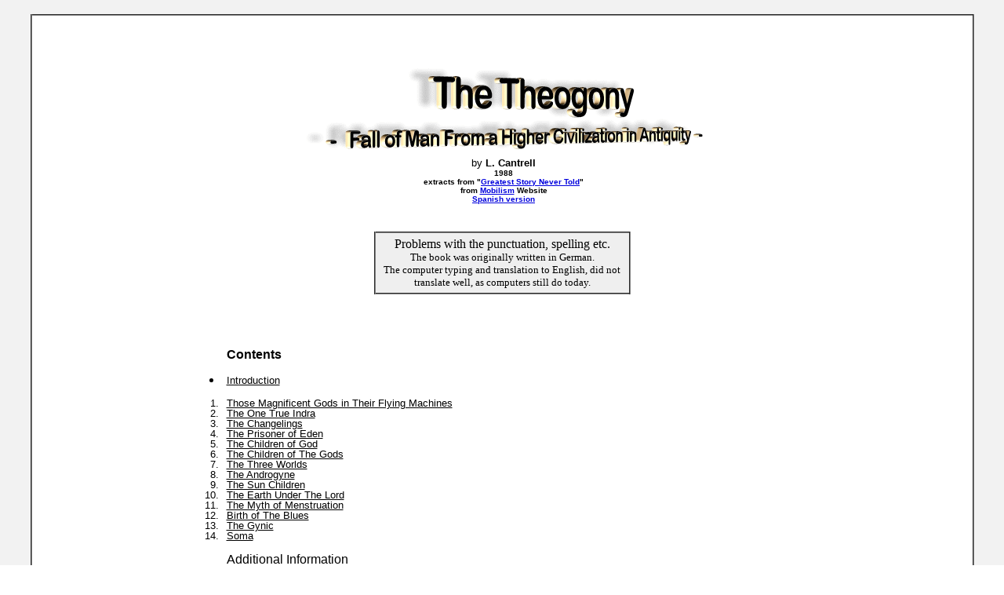

--- FILE ---
content_type: text/html
request_url: https://bibliotecapleyades.net/sumer_anunnaki/fallman-highercivil/fallman-highercivil.htm
body_size: 2151
content:
<html>

<head>
<meta name="googlebot" content="noindex">
<meta name="robots" content="noindex, nofollow" />
<meta http-equiv="Content-Type" content="text/html; charset=windows-1252">
<meta http-equiv="Content-Language" content="en-us">
<title>The Theogony - Fall of Man From a Higher Civilization in Antiquity</title>
<link rel=stylesheet type="text/css" href="../../estilo_nuevo2.css">
<script language="JavaScript" fptype="dynamicanimation">
<!--
function dynAnimation() {}
function clickSwapImg() {}
//-->
</script>
<script language="JavaScript1.2" fptype="dynamicanimation" src="../../../animate.js">
</script>
</head>

<body background="../../imagenes_fondos/fondonuevo1.jpg" style="background-attachment: fixed" topmargin="0" leftmargin="0" onload="dynAnimation()" language="Javascript1.2" link="#000000">

<div align="center">
	<p style="margin-top: 0; margin-bottom: 0">&nbsp;</p>
	<table border="2" width="94%" id="table1" cellpadding="2" bordercolorlight="#C0C0C0" bordercolordark="#808080" style="border-collapse: collapse" bgcolor="#FFFFFF">
		<tr>
			<td>
			<p style="margin-top: 0; margin-bottom: 0; margin-left:6px; margin-right:2px">
			&nbsp;</p>
			<p style="margin-top: 0; margin-bottom: 0; margin-left:6px; margin-right:2px">
			&nbsp;</p>
			<p style="margin-top: 0; margin-bottom: 0; margin-left:6px; margin-right:2px">
			&nbsp;</p>
			<p style="margin-top: 0; margin-bottom: 0; margin-left:6px; margin-right:2px" align="center">
			<img border="0" src="../../imagenes_titulos/sumer_fallman01.gif" width="507" height="104" vspace="10"></p>
			<p style="margin-top: 0; margin-bottom: 0; margin-left:6px; margin-right:2px" align="center">
			<font face="Arial" size="2">by <b>L. Cantrell</b></font></p>
			<p style="margin-top: 0; margin-bottom: 0; margin-left:6px; margin-right:2px" align="center">
			<b><font face="Arial" size="1">1988</font></b></p>
			<p style="margin-top: 0; margin-bottom: 0; margin-left:6px; margin-right:2px" align="center">
			<b><font face="Arial" size="1">extracts from &quot;<a target="_blank" href="../../ciencia/ciencia_greatesthistory01.htm"><font color="#0000DD">Greatest 
			Story Never Told</font></a>&quot;</font></b></p>
			<p style="margin-top: 0; margin-bottom: 0; margin-left:6px; margin-right:2px" align="center">
			<b><font face="Arial" size="1">from
			<a target="_blank" href="http://forum.mobilism.org/viewtopic.php?t=191159">
			<font color="#0000DD">Mobilism</font></a> Website</font></b></p>
			<p style="margin-top: 0; margin-bottom: 0; margin-left:6px; margin-right:2px" align="center">
			<b><font face="Arial" size="1">
			<a href="fallman-highercivil_esp.htm"><font color="#0000DD">Spanish 
			version</font></a></font></b></p>
			<p style="margin-top: 0; margin-bottom: 0; margin-left:6px; margin-right:2px" align="center">
			&nbsp;</p>
			<p style="margin-top: 0; margin-bottom: 0; margin-left:6px; margin-right:2px" align="center">
			&nbsp;</p>
			<div align="center">
				<table border="2" width="327" id="table34" cellspacing="5" cellpadding="5" bgcolor="#EFEFEF" style="border-collapse: collapse">
					<tr>
						<td align="center">
						<p style="margin-top: 0; margin-bottom: 0">
						<font face="Berlin Sans FB">Problems with the 
						punctuation, spelling etc.</font></p>
						<p style="margin-top: 0; margin-bottom: 0">
						<font face="Berlin Sans FB" size="2">The book was 
						originally written in German. </font></p>
						<p style="margin-top: 0; margin-bottom: 0">
						<font face="Berlin Sans FB" size="2">The computer typing 
						and translation to English, did not translate well, as 
						computers still do today. </font></td>
					</tr>
				</table>
			</div>
			<p style="margin-top: 0; margin-bottom: 0; margin-left:6px; margin-right:2px">
			&nbsp;</p>
			<p style="margin-top: 0; margin-bottom: 0; margin-left:6px; margin-right:2px">
			<a name="Contents"></a></p>
			<p style="margin-top: 0; margin-bottom: 0; margin-left:6px; margin-right:2px">
			&nbsp;</p>
			<p style="margin-top: 0; margin-bottom: 0; margin-left:6px; margin-right:2px">
			&nbsp;</p>
			<blockquote>
				<blockquote>
					<blockquote>
						<blockquote>
							<blockquote>
								<blockquote>
									<p style="margin-top: -2px; margin-bottom: -2px; margin-left:6px; margin-right:2px">
									<b><font face="Arial">Contents</font></b></p>
								</blockquote>
								<ul>
									<li>
									<p style="margin-top: -2px; margin-bottom: -2px; margin-left:6px; margin-right:2px">
									<font size="2" face="Arial">
									<a href="fallman-highercivil00.htm">
									Introduction</a></font></p></li>
								</ul>
								<ol style="font-family: Arial; font-size: 10pt">
									<li>
									<p style="margin-top: -2px; margin-bottom: -2px; margin-left:6px; margin-right:2px">
									<font face="Arial" size="2">
									<a href="fallman-highercivil01.htm">Those Magnificent Gods in Their 
			Flying Machines</a></font></p></li>
									<li>
									<p style="margin-top: -2px; margin-bottom: -2px; margin-left:6px; margin-right:2px">
									<font face="Arial" size="2">
									<a href="fallman-highercivil02.htm">The One True Indra</a></font></p>
									</li>
									<li>
									<p style="margin-top: -2px; margin-bottom: -2px; margin-left:6px; margin-right:2px">
									<font face="Arial" size="2">
									<a href="fallman-highercivil03.htm">The Changelings</a></font></p>
									</li>
									<li>
									<p style="margin-top: -2px; margin-bottom: -2px; margin-left:6px; margin-right:2px">
									<font face="Arial" size="2">
									<a href="fallman-highercivil04.htm">The Prisoner of Eden</a></font></p>
									</li>
									<li>
									<p style="margin-top: -2px; margin-bottom: -2px; margin-left:6px; margin-right:2px">
									<font face="Arial" size="2">
									<a href="fallman-highercivil05.htm">The Children of God</a></font></p>
									</li>
									<li>
									<p style="margin-top: -2px; margin-bottom: -2px; margin-left:6px; margin-right:2px">
									<font face="Arial" size="2">
									<a href="fallman-highercivil06.htm">The Children of 
									The Gods</a></font></p>
									</li>
									<li>
									<p style="margin-top: -2px; margin-bottom: -2px; margin-left:6px; margin-right:2px">
									<font face="Arial" size="2">
									<a href="fallman-highercivil07.htm">The Three Worlds</a></font></p>
									</li>
									<li>
									<p style="margin-top: -2px; margin-bottom: -2px; margin-left:6px; margin-right:2px">
									<font face="Arial" size="2">
									<a href="fallman-highercivil08.htm">The Androgyne</a></font></p>
									</li>
									<li>
									<p style="margin-top: -2px; margin-bottom: -2px; margin-left:6px; margin-right:2px">
									<font face="Arial" size="2">
									<a href="fallman-highercivil09.htm">The Sun Children</a></font></p>
									</li>
									<li>
									<p style="margin-top: -2px; margin-bottom: -2px; margin-left:6px; margin-right:2px">
									<font face="Arial" size="2">
									<a href="fallman-highercivil10.htm">The Earth Under 
									The Lord</a></font></p>
									</li>
									<li>
									<p style="margin-top: -2px; margin-bottom: -2px; margin-left:6px; margin-right:2px">
									<font face="Arial" size="2">
									<a href="fallman-highercivil11.htm">The Myth of Menstruation</a></font></p>
									</li>
									<li>
									<p style="margin-top: -2px; margin-bottom: -2px; margin-left:6px; margin-right:2px">
									<font face="Arial" size="2">
									<a href="fallman-highercivil12.htm">Birth of 
									The Blues</a></font></p>
									</li>
									<li>
									<p style="margin-top: -2px; margin-bottom: -2px; margin-left:6px; margin-right:2px">
									<font face="Arial" size="2">
									<a href="fallman-highercivil13.htm">The Gynic</a></font></p>
									</li>
									<li>
									<p style="margin-top: -2px; margin-bottom: -2px; margin-left:6px; margin-right:2px">
									<font face="Arial" size="2">
									<a href="fallman-highercivil14.htm">Soma</a></font></p>
									</li>
								</ol>
								<blockquote>
									<p style="margin-top: -2px; margin-bottom: -2px; margin-left:6px; margin-right:2px">
									<font face="Arial">Additional Information</font></p>
								</blockquote>
								<ul>
									<li>
									<p style="margin-top: -2px; margin-bottom: -2px; margin-left:6px; margin-right:2px">
									<font face="Arial" size="2">
									<a target="_blank" href="fallman-highercivil-part2.htm">
									The New World and Its Fall</a> </font>
									<font face="Arial" size="1"><b>- Fall of Man 
									From a Higher Civilization in Antiquity</b></font></p>
									</li>
									<li>
									<p style="margin-top: -2px; margin-bottom: -2px; margin-left:6px; margin-right:2px">
									<font face="Arial" size="2">&quot;<a target="_blank" href="fallman-highercivil-part3.htm">The 
									Earth Will Be Mine</a>&quot; </font>
									<font face="Arial" size="1"><b>- Fall of Man 
									From a Higher Civilization in Antiquity</b></font></p>
									</li>
									<li>
									<p style="margin-top: -2px; margin-bottom: -2px; margin-left:6px; margin-right:2px">
						<font face="Arial" size="2" color="#003200">
									<a target="_blank" href="../../archivos_pdf/papyrus-ebers.pdf">
									The Papyrus Ebers</a></font><font face="Arial" size="2"> </font><b> 
									<font face="Arial" size="1">-</font><font face="Arial" size="1" color="#004800"> 
									<img border="0" src="../../imagenes_fondos/acrobat_reader.gif" width="16" height="16">&nbsp;</font></b></p>
									</li>
								</ul>
							</blockquote>
						</blockquote>
					</blockquote>
				</blockquote>
			</blockquote>
			<div align="center">









			<div align="center">









	<p style="margin-left: 6px; margin-right: 2px; margin-top: 0; margin-bottom: 0">&nbsp;</p>









			<div align="center">









	<table border="0" width="24%" id="table28" cellspacing="0" cellpadding="0">
		<tr>
			<td align="center">
			<p dynamicanimation="fpAnimformatRolloverFP1" fprolloverstyle="border: 1px solid #FF0000; background-color: #CCCCCC" onmouseover="rollIn(this)" onmouseout="rollOut(this)" language="Javascript1.2" style="margin-top: 0; margin-bottom: 0">
			<b>
			<font color="#FF0000" face="Arial" size="2">
			<a style="text-decoration: none" href="../../vida_alien/alien_galactichistory.htm#Additional_Information">
			<font color="#FF0000">Return to Galactic History</font></a></font></b></p>
			</td>
		</tr>
	</table>
			</div>









	<table border="0" width="29%" id="table29" cellspacing="0" cellpadding="0">
		<tr>
			<td align="center">
			<p dynamicanimation="fpAnimformatRolloverFP1" fprolloverstyle="border: 1px solid #FF0000; background-color: #CCCCCC" onmouseover="rollIn(this)" onmouseout="rollOut(this)" language="Javascript1.2" style="margin-top: 0; margin-bottom: 0">
			<b><font face="Arial" size="2" color="#FF0000">
			<a href="../../vida_alien/esp_vida_alien_18.htm#Additional_Information" style="text-decoration: none">
			<font color="#FF0000">Return to Life in The Universe</font></a></font></b></p>
			</td>
		</tr>
	</table>
			<div align="center">









	<table border="0" width="34%" id="table30" cellspacing="0" cellpadding="0">
		<tr>
			<td align="center">
			<p dynamicanimation="fpAnimformatRolloverFP1" fprolloverstyle="border: 1px solid #FF0000; background-color: #CCCCCC" onmouseover="rollIn(this)" onmouseout="rollOut(this)" language="Javascript1.2" style="margin-top: 0; margin-bottom: 0">
			<b>
			<font color="#FF0000" face="Arial" size="2">
			<a href="../../esp_ancient_atomic.htm#Additional_Information" style="text-decoration: none">
			<font color="#FF0000">Return to Ancient Atomic Warfare</font></a></font></b></p>
			</td>
		</tr>
	</table>
			</div>
			<div align="center">









	<table border="0" width="39%" id="table31" cellspacing="0" cellpadding="0">
		<tr>
			<td align="center">
			<p dynamicanimation="fpAnimformatRolloverFP1" fprolloverstyle="border: 1px solid #FF0000; background-color: #CCCCCC" onmouseover="rollIn(this)" onmouseout="rollOut(this)" language="Javascript1.2" style="margin-top: 0; margin-bottom: 0">
			<b>
			<font color="#FF0000" face="Arial" size="2">
			<a href="../../esp_sumer_annunaki.htm#Additional_Information" style="text-decoration: none">
			<font color="#FF0000">Return to Sumer and The Anunnaki</font></a></font></b></p>
			</td>
		</tr>
	</table>









	<table border="0" width="43%" id="table33" cellspacing="0" cellpadding="0">
		<tr>
			<td align="center">
			<p dynamicanimation="fpAnimformatRolloverFP1" fprolloverstyle="border: 1px solid #FF0000; background-color: #CCCCCC" onmouseover="rollIn(this)" onmouseout="rollOut(this)" language="Javascript1.2" style="margin-top: 0; margin-bottom: 0">
			<b>
			<font color="#FF0000" face="Arial" size="2">
			<a style="text-decoration: none" href="../../esp_historia_humanidad.htm#menu">
			<font color="#FF0000">Return to Humanity's History and Ancient 
			Civilizations</font></a></font></b></p>
			</td>
		</tr>
	</table>
			<div align="center">









	<table border="0" width="46%" id="table32" cellspacing="0" cellpadding="0">
		<tr>
			<td align="center">
			<p dynamicanimation="fpAnimformatRolloverFP1" fprolloverstyle="border: 1px solid #FF0000; background-color: #CCCCCC" onmouseover="rollIn(this)" onmouseout="rollOut(this)" language="Javascript1.2" style="margin-top: 0; margin-bottom: 0">
			<b>
			<font color="#FF0000" face="Arial" size="2">
			<a style="text-decoration: none" href="../../vida_alien/alien_humanitymanipulationalien.htm#menu">
			<font color="#FF0000">Return to The Divine and Manipulative 
			Extraterrestrials</font></a></font></b></p>
			</td>
		</tr>
	</table>
			</div>
			</div>
			<p style="margin-top: 0; margin-bottom: 0">&nbsp;</div>
			</div>
			</td>
		</tr>
	</table>
</div>

<p style="margin: 0 6px">&nbsp;</p>

</body>

</html>